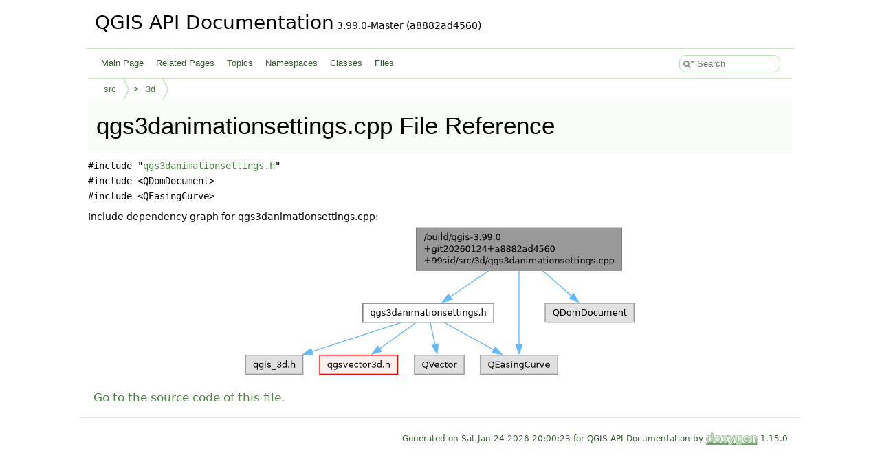

--- FILE ---
content_type: text/html
request_url: https://api.qgis.org/api/qgs3danimationsettings_8cpp.html
body_size: 1852
content:
<!DOCTYPE html PUBLIC "-//W3C//DTD XHTML 1.0 Transitional//EN" "https://www.w3.org/TR/xhtml1/DTD/xhtml1-transitional.dtd">
<html xmlns="http://www.w3.org/1999/xhtml" lang="en-US">
<head>
<meta http-equiv="Content-Type" content="text/xhtml;charset=UTF-8"/>
<meta http-equiv="X-UA-Compatible" content="IE=11"/>
<meta name="generator" content="Doxygen 1.15.0"/>
<meta name="viewport" content="width=device-width, initial-scale=1"/>
<title>QGIS API Documentation: /build/qgis-3.99.0+git20260124+a8882ad4560+99sid/src/3d/qgs3danimationsettings.cpp File Reference</title>
<link href="tabs.css" rel="stylesheet" type="text/css"/>
<script type="text/javascript" src="jquery.js"></script>
<script type="text/javascript" src="dynsections.js"></script>
<script type="text/javascript" src="clipboard.js"></script>
<script type="text/javascript" src="cookie.js"></script>
<link href="search/search.css" rel="stylesheet" type="text/css"/>
<script type="text/javascript" src="search/searchdata.js"></script>
<script type="text/javascript" src="search/search.js"></script>
<link href="doxygen.css" rel="stylesheet" type="text/css" />
<link href="api_custom.css" rel="stylesheet" type="text/css"/>
</head>
<body>
<div id="top"><!-- do not remove this div, it is closed by doxygen! -->
<div id="titlearea">
<table cellspacing="0" cellpadding="0">
 <tbody>
 <tr id="projectrow">
  <td id="projectalign">
   <div id="projectname">QGIS API Documentation<span id="projectnumber">&#160;3.99.0-Master (a8882ad4560)</span>
   </div>
  </td>
 </tr>
 </tbody>
</table>
</div>
<!-- end header part -->
<!-- Generated by Doxygen 1.15.0 -->
<script type="text/javascript">
var searchBox = new SearchBox("searchBox", "search/",'.html');
</script>
<script type="text/javascript">
$(function() { codefold.init(); });
</script>
<script type="text/javascript" src="menudata.js"></script>
<script type="text/javascript" src="menu.js"></script>
<script type="text/javascript">
$(function() {
  initMenu('',true,false,'search.php','Search',false);
  $(function() { init_search(); });
});
</script>
<div id="main-nav"></div>
<!-- window showing the filter options -->
<div id="MSearchSelectWindow"
     onmouseover="return searchBox.OnSearchSelectShow()"
     onmouseout="return searchBox.OnSearchSelectHide()"
     onkeydown="return searchBox.OnSearchSelectKey(event)">
</div>

<!-- iframe showing the search results (closed by default) -->
<div id="MSearchResultsWindow">
<div id="MSearchResults">
<div class="SRPage">
<div id="SRIndex">
<div id="SRResults"></div>
<div class="SRStatus" id="Loading">Loading...</div>
<div class="SRStatus" id="Searching">Searching...</div>
<div class="SRStatus" id="NoMatches">No Matches</div>
</div>
</div>
</div>
</div>

<div id="nav-path" class="navpath">
  <ul>
<li class="navelem"><a href="dir_68267d1309a1af8e8297ef4c3efbcdba.html">src</a></li><li class="navelem"><a href="dir_4b0af5720da35ca08cf9fbb2fd056889.html">3d</a></li>  </ul>
</div>
</div><!-- top -->
<div id="doc-content">
<div class="header">
  <div class="headertitle"><div class="title">qgs3danimationsettings.cpp File Reference</div></div>
</div><!--header-->
<div class="contents">
<div class="textblock"><code>#include &quot;<a class="el" href="qgs3danimationsettings_8h_source.html">qgs3danimationsettings.h</a>&quot;</code><br />
<code>#include &lt;QDomDocument&gt;</code><br />
<code>#include &lt;QEasingCurve&gt;</code><br />
</div><div class="textblock"><div class="dynheader">
Include dependency graph for qgs3danimationsettings.cpp:</div>
<div class="dyncontent">
<div class="center"><img src="qgs3danimationsettings_8cpp__incl.png" border="0" usemap="#a_2build_2qgis-3_899_80_09git20260124_09a8882ad4560_0999sid_2src_23d_2qgs3danimationsettings_8cpp" loading="lazy" alt=""/></div>
<map name="a_2build_2qgis-3_899_80_09git20260124_09a8882ad4560_0999sid_2src_23d_2qgs3danimationsettings_8cpp" id="a_2build_2qgis-3_899_80_09git20260124_09a8882ad4560_0999sid_2src_23d_2qgs3danimationsettings_8cpp">
<area shape="rect" title=" " alt="" coords="254,5,552,67"/>
<area shape="rect" href="qgs3danimationsettings_8h.html" title=" " alt="" coords="176,115,366,143"/>
<area shape="poly" title=" " alt="" coords="361,66,304,108,301,104,357,69"/>
<area shape="rect" title=" " alt="" coords="347,191,459,218"/>
<area shape="poly" title=" " alt="" coords="405,66,405,177,401,174,401,69"/>
<area shape="rect" title=" " alt="" coords="441,115,570,143"/>
<area shape="poly" title=" " alt="" coords="438,65,482,105,477,104,436,70"/>
<area shape="rect" title=" " alt="" coords="5,191,89,218"/>
<area shape="poly" title=" " alt="" coords="232,146,102,188,100,183,230,141"/>
<area shape="rect" href="qgsvector3d_8h.html" title=" " alt="" coords="113,191,226,218"/>
<area shape="poly" title=" " alt="" coords="255,142,201,184,199,179,250,144"/>
<area shape="poly" title=" " alt="" coords="295,141,369,183,364,183,294,146"/>
<area shape="rect" title=" " alt="" coords="251,191,323,218"/>
<area shape="poly" title=" " alt="" coords="275,141,283,177,279,174,272,145"/>
</map>
</div>
</div>
<p><a href="qgs3danimationsettings_8cpp_source.html">Go to the source code of this file.</a></p>
</div><!-- contents -->
<!-- start footer part -->
<hr class="footer"/><address class="footer"><small>
Generated on <span class="timestamp"></span> for QGIS API Documentation by&#160;<a href="https://www.doxygen.org/index.html"><img class="footer" src="doxygen.svg" width="104" height="31" alt="doxygen"/></a> 1.15.0
</small></address>
</div><!-- doc-content -->
<script defer src="https://static.cloudflareinsights.com/beacon.min.js/vcd15cbe7772f49c399c6a5babf22c1241717689176015" integrity="sha512-ZpsOmlRQV6y907TI0dKBHq9Md29nnaEIPlkf84rnaERnq6zvWvPUqr2ft8M1aS28oN72PdrCzSjY4U6VaAw1EQ==" data-cf-beacon='{"version":"2024.11.0","token":"ac8be2df3ab74d3aaa486243ef005a36","r":1,"server_timing":{"name":{"cfCacheStatus":true,"cfEdge":true,"cfExtPri":true,"cfL4":true,"cfOrigin":true,"cfSpeedBrain":true},"location_startswith":null}}' crossorigin="anonymous"></script>
</body>
</html>
